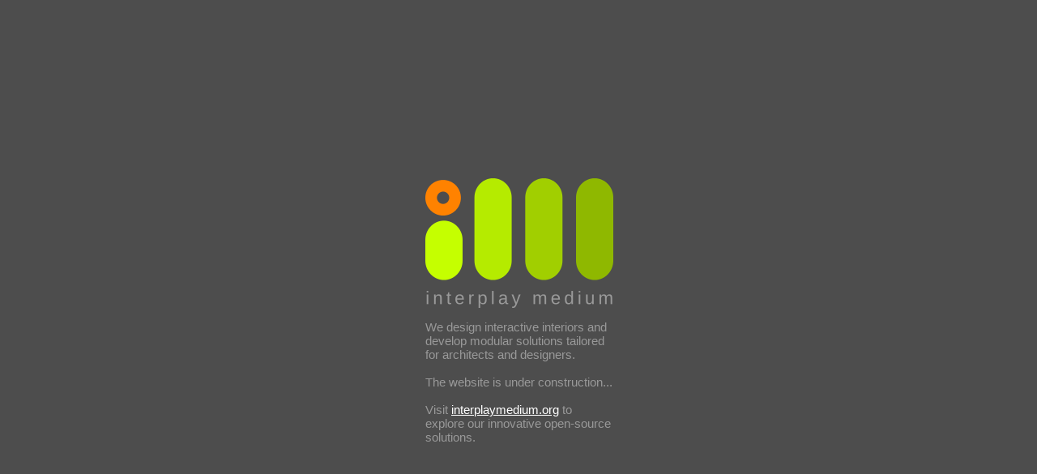

--- FILE ---
content_type: text/html; charset=utf-8
request_url: https://interplaymedium.com/
body_size: 470
content:
<!DOCTYPE html PUBLIC "-//W3C//DTD XHTML 1.0 Transitional//EN" "http://www.w3.org/TR/xhtml1/DTD/xhtml1-transitional.dtd">
<html xmlns="http://www.w3.org/1999/xhtml">
<head>
<meta http-equiv="Content-Type" content="text/html; charset=utf-8" />
<title>Interplay Meium Lab</title>
</head>
<body style="background:#4d4d4d; color:#999999; font:12px Tahoma,Verdana,Arial;">
<div style="position:absolute; font-size: 15px; top:50%; left:50%; margin-top:-140px; width:232px; height:280px; margin-left:-115px"> 
	<img src="imlogo.png" width="232" height="160" border="0"/>
	<p>	
		We design interactive interiors and develop modular solutions tailored for architects and designers.<br /><br />
		The website is under construction...<br /><br />
		Visit <a style="color:#ffffff;" href="https://interplaymedium.org">interplaymedium.org</a> to explore our innovative open-source solutions.
	</p>
</div>
</body>
</html>
